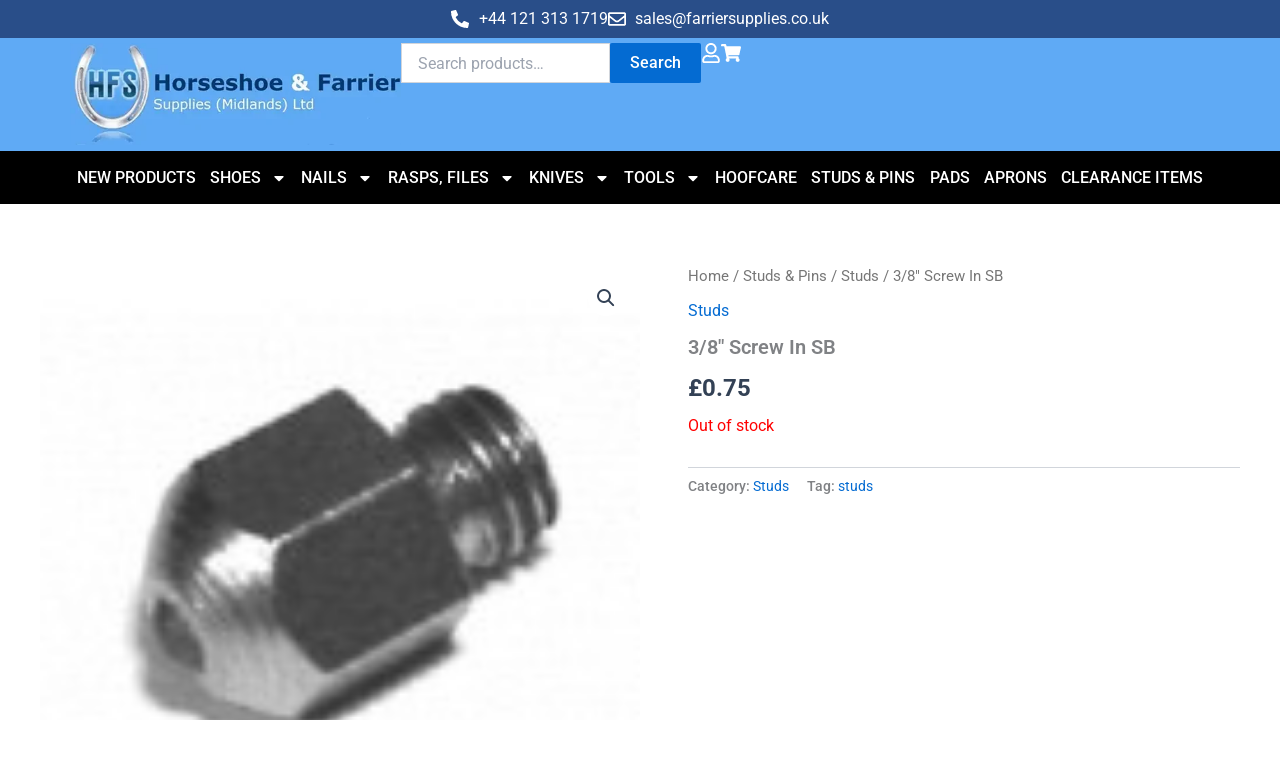

--- FILE ---
content_type: text/css
request_url: https://www.farriersupplies.co.uk/wp-content/plugins/woocommerce-tylbynatwest-payment/assets/css/tyl-by-natwest.css
body_size: 0
content:
.payment_method_natwest_gateway_redirect_payment img {
    width: 80px;
    margin-top: -10px;
    max-height: unset !important;
}

--- FILE ---
content_type: text/css
request_url: https://www.farriersupplies.co.uk/wp-content/uploads/elementor/css/post-55184.css
body_size: 1340
content:
.elementor-55184 .elementor-element.elementor-element-35b3167a{--display:flex;--gap:0px 0px;--row-gap:0px;--column-gap:0px;--margin-top:0px;--margin-bottom:0px;--margin-left:0px;--margin-right:0px;--padding-top:0px;--padding-bottom:0px;--padding-left:0px;--padding-right:0px;}.elementor-55184 .elementor-element.elementor-element-37ad161d{--display:flex;--flex-direction:row;--container-widget-width:initial;--container-widget-height:100%;--container-widget-flex-grow:1;--container-widget-align-self:stretch;--flex-wrap-mobile:wrap;--justify-content:center;--padding-top:0.5%;--padding-bottom:0.5%;--padding-left:5%;--padding-right:5%;}.elementor-55184 .elementor-element.elementor-element-37ad161d:not(.elementor-motion-effects-element-type-background), .elementor-55184 .elementor-element.elementor-element-37ad161d > .elementor-motion-effects-container > .elementor-motion-effects-layer{background-color:var( --e-global-color-cbc56db );}.elementor-55184 .elementor-element.elementor-element-10d3c39e .elementor-icon-list-items:not(.elementor-inline-items) .elementor-icon-list-item:not(:last-child){padding-block-end:calc(20px/2);}.elementor-55184 .elementor-element.elementor-element-10d3c39e .elementor-icon-list-items:not(.elementor-inline-items) .elementor-icon-list-item:not(:first-child){margin-block-start:calc(20px/2);}.elementor-55184 .elementor-element.elementor-element-10d3c39e .elementor-icon-list-items.elementor-inline-items .elementor-icon-list-item{margin-inline:calc(20px/2);}.elementor-55184 .elementor-element.elementor-element-10d3c39e .elementor-icon-list-items.elementor-inline-items{margin-inline:calc(-20px/2);}.elementor-55184 .elementor-element.elementor-element-10d3c39e .elementor-icon-list-items.elementor-inline-items .elementor-icon-list-item:after{inset-inline-end:calc(-20px/2);}.elementor-55184 .elementor-element.elementor-element-10d3c39e .elementor-icon-list-icon i{color:var( --e-global-color-98f9f5e );transition:color 0.3s;}.elementor-55184 .elementor-element.elementor-element-10d3c39e .elementor-icon-list-icon svg{fill:var( --e-global-color-98f9f5e );transition:fill 0.3s;}.elementor-55184 .elementor-element.elementor-element-10d3c39e{--e-icon-list-icon-size:18px;--icon-vertical-offset:0px;}.elementor-55184 .elementor-element.elementor-element-10d3c39e .elementor-icon-list-text{color:var( --e-global-color-98f9f5e );transition:color 0.3s;}.elementor-55184 .elementor-element.elementor-element-7511f819{--display:flex;--flex-direction:row;--container-widget-width:initial;--container-widget-height:100%;--container-widget-flex-grow:1;--container-widget-align-self:stretch;--flex-wrap-mobile:wrap;--justify-content:space-between;--padding-top:0.5%;--padding-bottom:0.5%;--padding-left:5%;--padding-right:5%;}.elementor-55184 .elementor-element.elementor-element-7511f819:not(.elementor-motion-effects-element-type-background), .elementor-55184 .elementor-element.elementor-element-7511f819 > .elementor-motion-effects-container > .elementor-motion-effects-layer{background-color:var( --e-global-color-9aed868 );}.elementor-55184 .elementor-element.elementor-element-357236a1 img{width:466px;}.elementor-55184 .elementor-element.elementor-element-704c5f0b{--display:flex;--flex-direction:row;--container-widget-width:calc( ( 1 - var( --container-widget-flex-grow ) ) * 100% );--container-widget-height:100%;--container-widget-flex-grow:1;--container-widget-align-self:stretch;--flex-wrap-mobile:wrap;--justify-content:flex-end;--align-items:center;--gap:0px 10px;--row-gap:0px;--column-gap:10px;--padding-top:0px;--padding-bottom:0px;--padding-left:0px;--padding-right:0px;}.elementor-55184 .elementor-element.elementor-element-4125501f .elementor-icon-wrapper{text-align:center;}.elementor-55184 .elementor-element.elementor-element-4125501f.elementor-view-stacked .elementor-icon{background-color:var( --e-global-color-98f9f5e );}.elementor-55184 .elementor-element.elementor-element-4125501f.elementor-view-framed .elementor-icon, .elementor-55184 .elementor-element.elementor-element-4125501f.elementor-view-default .elementor-icon{color:var( --e-global-color-98f9f5e );border-color:var( --e-global-color-98f9f5e );}.elementor-55184 .elementor-element.elementor-element-4125501f.elementor-view-framed .elementor-icon, .elementor-55184 .elementor-element.elementor-element-4125501f.elementor-view-default .elementor-icon svg{fill:var( --e-global-color-98f9f5e );}.elementor-55184 .elementor-element.elementor-element-4125501f .elementor-icon{font-size:20px;}.elementor-55184 .elementor-element.elementor-element-4125501f .elementor-icon svg{height:20px;}.elementor-55184 .elementor-element.elementor-element-5a1c86b .elementor-icon-wrapper{text-align:center;}.elementor-55184 .elementor-element.elementor-element-5a1c86b.elementor-view-stacked .elementor-icon{background-color:var( --e-global-color-98f9f5e );}.elementor-55184 .elementor-element.elementor-element-5a1c86b.elementor-view-framed .elementor-icon, .elementor-55184 .elementor-element.elementor-element-5a1c86b.elementor-view-default .elementor-icon{color:var( --e-global-color-98f9f5e );border-color:var( --e-global-color-98f9f5e );}.elementor-55184 .elementor-element.elementor-element-5a1c86b.elementor-view-framed .elementor-icon, .elementor-55184 .elementor-element.elementor-element-5a1c86b.elementor-view-default .elementor-icon svg{fill:var( --e-global-color-98f9f5e );}.elementor-55184 .elementor-element.elementor-element-5a1c86b .elementor-icon{font-size:20px;}.elementor-55184 .elementor-element.elementor-element-5a1c86b .elementor-icon svg{height:20px;}.elementor-55184 .elementor-element.elementor-element-3d14bc8c{--display:flex;--padding-top:0.3%;--padding-bottom:0.3%;--padding-left:5%;--padding-right:5%;}.elementor-55184 .elementor-element.elementor-element-3d14bc8c:not(.elementor-motion-effects-element-type-background), .elementor-55184 .elementor-element.elementor-element-3d14bc8c > .elementor-motion-effects-container > .elementor-motion-effects-layer{background-color:var( --e-global-color-f14ff2e );}.elementor-55184 .elementor-element.elementor-element-646b13be .elementor-menu-toggle{margin-left:auto;}.elementor-55184 .elementor-element.elementor-element-646b13be .elementor-nav-menu .elementor-item{font-weight:500;text-transform:uppercase;}.elementor-55184 .elementor-element.elementor-element-646b13be .elementor-nav-menu--main .elementor-item{color:var( --e-global-color-98f9f5e );fill:var( --e-global-color-98f9f5e );padding-left:5px;padding-right:5px;}.elementor-55184 .elementor-element.elementor-element-646b13be .elementor-nav-menu--dropdown a, .elementor-55184 .elementor-element.elementor-element-646b13be .elementor-menu-toggle{color:var( --e-global-color-98f9f5e );fill:var( --e-global-color-98f9f5e );}.elementor-55184 .elementor-element.elementor-element-646b13be .elementor-nav-menu--dropdown{background-color:var( --e-global-color-f14ff2e );}.elementor-55184 .elementor-element.elementor-element-646b13be .elementor-nav-menu--dropdown a:hover,
					.elementor-55184 .elementor-element.elementor-element-646b13be .elementor-nav-menu--dropdown a:focus,
					.elementor-55184 .elementor-element.elementor-element-646b13be .elementor-nav-menu--dropdown a.elementor-item-active,
					.elementor-55184 .elementor-element.elementor-element-646b13be .elementor-nav-menu--dropdown a.highlighted,
					.elementor-55184 .elementor-element.elementor-element-646b13be .elementor-menu-toggle:hover,
					.elementor-55184 .elementor-element.elementor-element-646b13be .elementor-menu-toggle:focus{color:var( --e-global-color-98f9f5e );}.elementor-55184 .elementor-element.elementor-element-646b13be .elementor-nav-menu--dropdown a:hover,
					.elementor-55184 .elementor-element.elementor-element-646b13be .elementor-nav-menu--dropdown a:focus,
					.elementor-55184 .elementor-element.elementor-element-646b13be .elementor-nav-menu--dropdown a.elementor-item-active,
					.elementor-55184 .elementor-element.elementor-element-646b13be .elementor-nav-menu--dropdown a.highlighted{background-color:var( --e-global-color-cbc56db );}.elementor-55184 .elementor-element.elementor-element-646b13be .elementor-nav-menu--dropdown a.elementor-item-active{color:var( --e-global-color-98f9f5e );background-color:var( --e-global-color-cbc56db );}.elementor-55184 .elementor-element.elementor-element-646b13be div.elementor-menu-toggle{color:var( --e-global-color-98f9f5e );}.elementor-55184 .elementor-element.elementor-element-646b13be div.elementor-menu-toggle svg{fill:var( --e-global-color-98f9f5e );}.elementor-55184 .elementor-element.elementor-element-28032654{--display:flex;--flex-direction:row;--container-widget-width:initial;--container-widget-height:100%;--container-widget-flex-grow:1;--container-widget-align-self:stretch;--flex-wrap-mobile:wrap;--justify-content:space-between;--padding-top:0.5%;--padding-bottom:0.5%;--padding-left:5%;--padding-right:5%;}.elementor-55184 .elementor-element.elementor-element-28032654:not(.elementor-motion-effects-element-type-background), .elementor-55184 .elementor-element.elementor-element-28032654 > .elementor-motion-effects-container > .elementor-motion-effects-layer{background-color:var( --e-global-color-9aed868 );}.elementor-55184 .elementor-element.elementor-element-3309aeb5 .elementor-menu-toggle{margin-right:auto;background-color:var( --e-global-color-f2ed88f );}.elementor-55184 .elementor-element.elementor-element-3309aeb5 .elementor-nav-menu--dropdown a, .elementor-55184 .elementor-element.elementor-element-3309aeb5 .elementor-menu-toggle{color:var( --e-global-color-98f9f5e );fill:var( --e-global-color-98f9f5e );}.elementor-55184 .elementor-element.elementor-element-3309aeb5 .elementor-nav-menu--dropdown{background-color:var( --e-global-color-f14ff2e );}.elementor-55184 .elementor-element.elementor-element-3309aeb5 .elementor-nav-menu--dropdown a:hover,
					.elementor-55184 .elementor-element.elementor-element-3309aeb5 .elementor-nav-menu--dropdown a:focus,
					.elementor-55184 .elementor-element.elementor-element-3309aeb5 .elementor-nav-menu--dropdown a.elementor-item-active,
					.elementor-55184 .elementor-element.elementor-element-3309aeb5 .elementor-nav-menu--dropdown a.highlighted,
					.elementor-55184 .elementor-element.elementor-element-3309aeb5 .elementor-menu-toggle:hover,
					.elementor-55184 .elementor-element.elementor-element-3309aeb5 .elementor-menu-toggle:focus{color:var( --e-global-color-98f9f5e );}.elementor-55184 .elementor-element.elementor-element-3309aeb5 div.elementor-menu-toggle{color:var( --e-global-color-98f9f5e );}.elementor-55184 .elementor-element.elementor-element-3309aeb5 div.elementor-menu-toggle svg{fill:var( --e-global-color-98f9f5e );}.elementor-55184 .elementor-element.elementor-element-2ddf8694 img{width:466px;}.elementor-55184 .elementor-element.elementor-element-2c8dbf9 .elementor-icon-wrapper{text-align:center;}.elementor-55184 .elementor-element.elementor-element-2c8dbf9.elementor-view-stacked .elementor-icon{background-color:var( --e-global-color-98f9f5e );}.elementor-55184 .elementor-element.elementor-element-2c8dbf9.elementor-view-framed .elementor-icon, .elementor-55184 .elementor-element.elementor-element-2c8dbf9.elementor-view-default .elementor-icon{color:var( --e-global-color-98f9f5e );border-color:var( --e-global-color-98f9f5e );}.elementor-55184 .elementor-element.elementor-element-2c8dbf9.elementor-view-framed .elementor-icon, .elementor-55184 .elementor-element.elementor-element-2c8dbf9.elementor-view-default .elementor-icon svg{fill:var( --e-global-color-98f9f5e );}.elementor-55184 .elementor-element.elementor-element-2c8dbf9 .elementor-icon{font-size:20px;}.elementor-55184 .elementor-element.elementor-element-2c8dbf9 .elementor-icon svg{height:20px;}.elementor-55184 .elementor-element.elementor-element-b303e91 .elementor-icon-wrapper{text-align:center;}.elementor-55184 .elementor-element.elementor-element-b303e91.elementor-view-stacked .elementor-icon{background-color:var( --e-global-color-98f9f5e );}.elementor-55184 .elementor-element.elementor-element-b303e91.elementor-view-framed .elementor-icon, .elementor-55184 .elementor-element.elementor-element-b303e91.elementor-view-default .elementor-icon{color:var( --e-global-color-98f9f5e );border-color:var( --e-global-color-98f9f5e );}.elementor-55184 .elementor-element.elementor-element-b303e91.elementor-view-framed .elementor-icon, .elementor-55184 .elementor-element.elementor-element-b303e91.elementor-view-default .elementor-icon svg{fill:var( --e-global-color-98f9f5e );}.elementor-55184 .elementor-element.elementor-element-b303e91 .elementor-icon{font-size:20px;}.elementor-55184 .elementor-element.elementor-element-b303e91 .elementor-icon svg{height:20px;}.elementor-theme-builder-content-area{height:400px;}.elementor-location-header:before, .elementor-location-footer:before{content:"";display:table;clear:both;}@media(max-width:1024px){.elementor-55184 .elementor-element.elementor-element-646b13be > .elementor-widget-container{padding:0px 0px 0px 0px;}.elementor-55184 .elementor-element.elementor-element-646b13be .elementor-nav-menu--main .elementor-item{padding-top:0px;padding-bottom:0px;}.elementor-55184 .elementor-element.elementor-element-646b13be .elementor-nav-menu--dropdown .elementor-item, .elementor-55184 .elementor-element.elementor-element-646b13be .elementor-nav-menu--dropdown  .elementor-sub-item{font-size:16px;}.elementor-55184 .elementor-element.elementor-element-646b13be .elementor-nav-menu--dropdown a{padding-left:40px;padding-right:40px;}.elementor-55184 .elementor-element.elementor-element-646b13be .elementor-nav-menu--main > .elementor-nav-menu > li > .elementor-nav-menu--dropdown, .elementor-55184 .elementor-element.elementor-element-646b13be .elementor-nav-menu__container.elementor-nav-menu--dropdown{margin-top:0px !important;}.elementor-55184 .elementor-element.elementor-element-646b13be{--nav-menu-icon-size:30px;}.elementor-55184 .elementor-element.elementor-element-646b13be .elementor-menu-toggle{border-width:0px;border-radius:0px;}}@media(max-width:767px){.elementor-55184 .elementor-element.elementor-element-37ad161d{--padding-top:2%;--padding-bottom:2%;--padding-left:5%;--padding-right:5%;}.elementor-55184 .elementor-element.elementor-element-10d3c39e{--e-icon-list-icon-size:25px;}.elementor-55184 .elementor-element.elementor-element-10d3c39e .elementor-icon-list-item > .elementor-icon-list-text, .elementor-55184 .elementor-element.elementor-element-10d3c39e .elementor-icon-list-item > a{font-size:0px;}.elementor-55184 .elementor-element.elementor-element-28032654{--flex-direction:row;--container-widget-width:calc( ( 1 - var( --container-widget-flex-grow ) ) * 100% );--container-widget-height:100%;--container-widget-flex-grow:1;--container-widget-align-self:stretch;--flex-wrap-mobile:wrap;--align-items:center;--gap:0px 0px;--row-gap:0px;--column-gap:0px;--padding-top:00.5%;--padding-bottom:0.5%;--padding-left:3%;--padding-right:3%;}.elementor-55184 .elementor-element.elementor-element-3309aeb5 .elementor-nav-menu--dropdown .elementor-item, .elementor-55184 .elementor-element.elementor-element-3309aeb5 .elementor-nav-menu--dropdown  .elementor-sub-item{font-size:16px;}.elementor-55184 .elementor-element.elementor-element-3309aeb5 .elementor-nav-menu--dropdown a{padding-top:10px;padding-bottom:10px;}.elementor-55184 .elementor-element.elementor-element-3309aeb5 .elementor-nav-menu--main > .elementor-nav-menu > li > .elementor-nav-menu--dropdown, .elementor-55184 .elementor-element.elementor-element-3309aeb5 .elementor-nav-menu__container.elementor-nav-menu--dropdown{margin-top:13px !important;}.elementor-55184 .elementor-element.elementor-element-3309aeb5{--nav-menu-icon-size:25px;}.elementor-55184 .elementor-element.elementor-element-2ddf8694 img{width:185px;}.elementor-55184 .elementor-element.elementor-element-2c8dbf9 .elementor-icon{font-size:23px;}.elementor-55184 .elementor-element.elementor-element-2c8dbf9 .elementor-icon svg{height:23px;}.elementor-55184 .elementor-element.elementor-element-b303e91 .elementor-icon{font-size:23px;}.elementor-55184 .elementor-element.elementor-element-b303e91 .elementor-icon svg{height:23px;}}@media(min-width:768px){.elementor-55184 .elementor-element.elementor-element-704c5f0b{--width:100%;}}

--- FILE ---
content_type: text/css
request_url: https://www.farriersupplies.co.uk/wp-content/uploads/elementor/css/post-55171.css
body_size: 702
content:
.elementor-55171 .elementor-element.elementor-element-8dcf79e{--display:flex;--flex-direction:row;--container-widget-width:calc( ( 1 - var( --container-widget-flex-grow ) ) * 100% );--container-widget-height:100%;--container-widget-flex-grow:1;--container-widget-align-self:stretch;--flex-wrap-mobile:wrap;--justify-content:space-between;--align-items:flex-start;--gap:0px 0px;--row-gap:0px;--column-gap:0px;--padding-top:5%;--padding-bottom:5%;--padding-left:5%;--padding-right:5%;}.elementor-55171 .elementor-element.elementor-element-8dcf79e:not(.elementor-motion-effects-element-type-background), .elementor-55171 .elementor-element.elementor-element-8dcf79e > .elementor-motion-effects-container > .elementor-motion-effects-layer{background-color:var( --e-global-color-9aed868 );}.elementor-55171 .elementor-element.elementor-element-ed1d7e6{--display:flex;--flex-direction:column;--container-widget-width:100%;--container-widget-height:initial;--container-widget-flex-grow:0;--container-widget-align-self:initial;--flex-wrap-mobile:wrap;--padding-top:0px;--padding-bottom:0px;--padding-left:0px;--padding-right:0px;}.elementor-55171 .elementor-element.elementor-element-399de0b .elementor-heading-title{color:var( --e-global-color-98f9f5e );}.elementor-55171 .elementor-element.elementor-element-072b77a .elementor-icon-list-items:not(.elementor-inline-items) .elementor-icon-list-item:not(:last-child){padding-block-end:calc(10px/2);}.elementor-55171 .elementor-element.elementor-element-072b77a .elementor-icon-list-items:not(.elementor-inline-items) .elementor-icon-list-item:not(:first-child){margin-block-start:calc(10px/2);}.elementor-55171 .elementor-element.elementor-element-072b77a .elementor-icon-list-items.elementor-inline-items .elementor-icon-list-item{margin-inline:calc(10px/2);}.elementor-55171 .elementor-element.elementor-element-072b77a .elementor-icon-list-items.elementor-inline-items{margin-inline:calc(-10px/2);}.elementor-55171 .elementor-element.elementor-element-072b77a .elementor-icon-list-items.elementor-inline-items .elementor-icon-list-item:after{inset-inline-end:calc(-10px/2);}.elementor-55171 .elementor-element.elementor-element-072b77a .elementor-icon-list-icon i{transition:color 0.3s;}.elementor-55171 .elementor-element.elementor-element-072b77a .elementor-icon-list-icon svg{transition:fill 0.3s;}.elementor-55171 .elementor-element.elementor-element-072b77a{--e-icon-list-icon-size:14px;--icon-vertical-offset:0px;}.elementor-55171 .elementor-element.elementor-element-072b77a .elementor-icon-list-text{color:var( --e-global-color-98f9f5e );transition:color 0.3s;}.elementor-55171 .elementor-element.elementor-element-a1e2613{text-align:start;}.elementor-55171 .elementor-element.elementor-element-ddae56f{--display:flex;--flex-direction:column;--container-widget-width:100%;--container-widget-height:initial;--container-widget-flex-grow:0;--container-widget-align-self:initial;--flex-wrap-mobile:wrap;--padding-top:0px;--padding-bottom:0px;--padding-left:0px;--padding-right:0px;}.elementor-55171 .elementor-element.elementor-element-f7b78f1 img{width:185px;}.elementor-55171 .elementor-element.elementor-element-43a15cd{--display:flex;--flex-direction:column;--container-widget-width:100%;--container-widget-height:initial;--container-widget-flex-grow:0;--container-widget-align-self:initial;--flex-wrap-mobile:wrap;--padding-top:0px;--padding-bottom:0px;--padding-left:0px;--padding-right:0px;}.elementor-55171 .elementor-element.elementor-element-1538434 .elementor-heading-title{color:var( --e-global-color-98f9f5e );}.elementor-55171 .elementor-element.elementor-element-5ec3d01 p{margin-block-end:0px;}.elementor-55171 .elementor-element.elementor-element-5ec3d01{color:var( --e-global-color-98f9f5e );}.elementor-55171 .elementor-element.elementor-element-5ec3d01 a{color:var( --e-global-color-98f9f5e );}.elementor-55171 .elementor-element.elementor-element-a7b0cda{--display:flex;--flex-direction:row;--container-widget-width:calc( ( 1 - var( --container-widget-flex-grow ) ) * 100% );--container-widget-height:100%;--container-widget-flex-grow:1;--container-widget-align-self:stretch;--flex-wrap-mobile:wrap;--justify-content:center;--align-items:center;}.elementor-55171 .elementor-element.elementor-element-a7b0cda:not(.elementor-motion-effects-element-type-background), .elementor-55171 .elementor-element.elementor-element-a7b0cda > .elementor-motion-effects-container > .elementor-motion-effects-layer{background-color:var( --e-global-color-cbc56db );}.elementor-55171 .elementor-element.elementor-element-90b9203 .elementor-heading-title{color:var( --e-global-color-98f9f5e );}.elementor-theme-builder-content-area{height:400px;}.elementor-location-header:before, .elementor-location-footer:before{content:"";display:table;clear:both;}@media(min-width:768px){.elementor-55171 .elementor-element.elementor-element-ed1d7e6{--width:30%;}.elementor-55171 .elementor-element.elementor-element-ddae56f{--width:30%;}.elementor-55171 .elementor-element.elementor-element-43a15cd{--width:30%;}}@media(max-width:767px){.elementor-55171 .elementor-element.elementor-element-8dcf79e{--gap:20px 0px;--row-gap:20px;--column-gap:0px;--padding-top:10%;--padding-bottom:10%;--padding-left:5%;--padding-right:5%;}.elementor-55171 .elementor-element.elementor-element-399de0b{text-align:center;}.elementor-55171 .elementor-element.elementor-element-1538434{text-align:center;}.elementor-55171 .elementor-element.elementor-element-5ec3d01{text-align:center;}.elementor-55171 .elementor-element.elementor-element-90b9203{text-align:center;}}